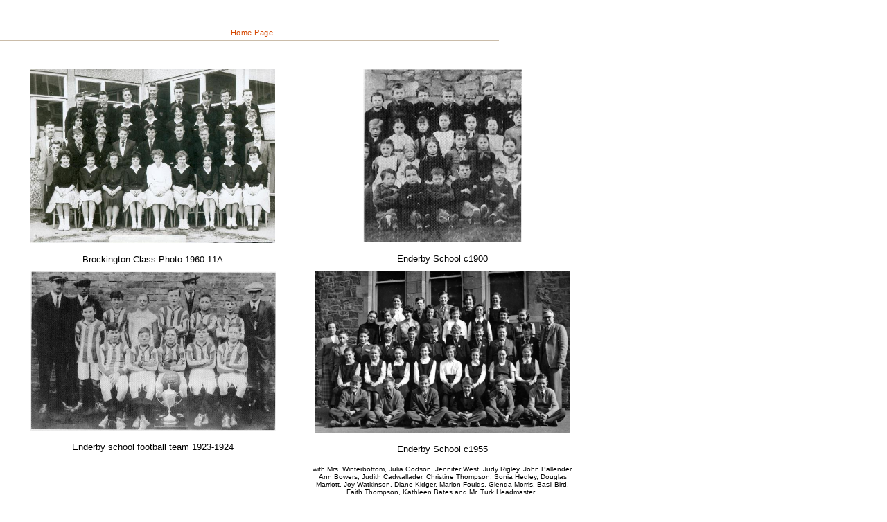

--- FILE ---
content_type: text/html
request_url: http://www.enderbyheritage.org.uk/SchoolPhotos.htm
body_size: 18254
content:
<html><!DOCTYPE HTML PUBLIC "-//W3C//DTD HTML 4.01 Transitional//EN">
<head>
<meta http-equiv="Content-Type" content="text/html; charset=iso-8859-1">
<title>Enderby Heritage Group</title>
<link rel="StyleSheet" type="text/css" href="EndHer_style.css">

</head>
<body bgcolor="#ffffff" text="black" topmargin="4" rightmargin="0" leftmargin="0" bottommargin="0">
<a name="link0">&nbsp;</a>
<div style="text-align: center"><table width="720" border="0" cellpadding="0" cellspacing="0" bgcolor="white">
	<tr valign="top">
		<td align="right">
        &nbsp;</td>
	</tr>
	<!-- main menu -->
	<tr align="center">
		<td>
<div id="sub_menu">&nbsp;<a href="index.htm"> Home Page</a></div>
</td>
	</tr>
	<tr align="right">
		<td>
		<form accept-charset="UTF-8" id="sitesearch" class="" action="/sphider/search.php" method="get">
		<label for="sphidersearch">
		&nbsp;</label>
		<input type="hidden" name="search" value="1" />
	</form></td>
	</tr>
	<!-- /main menu -->
</table>

<!-- Content -->
<table width="720" border="0" bgcolor="#FFFFFF" cellpadding="4" height="2731">
	<tr>
		<td valign="top" width="348" align="center" height="285">
		<p align="center">
        <img border="0" src="images/Brockington%20Class%20Photo%201960%2011A.jpg" width="353" height="252"></p>
                <p align="center"><font size="2">Brockington Class Photo 1960 
                11A</font></td>
		<td valign="top" width="350" align="center" height="285">
		<p align="center">
        <img border="0" src="images/End%20school%20c1900.jpg" width="229" height="251"></p>
        <p align="center"><font size="2">Enderby School c1900</font></td>
	</tr>
	<tr>
		<td valign="top" width="348" align="center" height="369">
		<img border="0" src="images/Enderby%20school%20football%20team%201923-1924.jpg" width="354" height="230"><p align="center">
        <font size="2">Enderby school football team 1923-1924</font></td>
		<td valign="top" width="350" align="center" height="369">
		<img border="0" src="images/Enderby%20School%20Photo%20c1955.jpg" width="367" height="233"><p>
        <span tabindex="0" class="fbPhotosPhotoCaption" id="fbPhotoSnowliftCaption" aria-live="polite" data-ft="{&quot;tn&quot;:&quot;K&quot;}">
        <span class="hasCaption"><font size="2">Enderby School c1955</font></span></span></p>
        <p><span class="fbPhotoTagList" id="fbPhotoSnowliftTagList">
        <span class="fcg"><font size="1">with </font>
        <span class="fbPhotoTagListTag tagItem"><font size="1">
        <input name="tag[]" type="hidden" value="10152765966510885" autocomplete="off">
        </font>
        <a class="textTagHovercardLink taggee" data-hovercard="/ajax/hovercard/hovercard.php?id=10152765966510885&amp;type=mediatag&amp;media_info=6.10152765963760885" data-tag="10152765966510885">
        <font size="1">Mrs. Winterbottom</font></a></span><font size="1">,
        </font><span class="fbPhotoTagListTag tagItem"><font size="1">
        <input name="tag[]" type="hidden" value="10152766409695885" autocomplete="off">
        </font>
        <a class="textTagHovercardLink taggee" data-hovercard="/ajax/hovercard/hovercard.php?id=10152766409695885&amp;type=mediatag&amp;media_info=6.10152765963760885" data-tag="10152766409695885">
        <font size="1">Julia Godson</font></a></span><font size="1">, </font>
        <span class="fbPhotoTagListTag tagItem"><font size="1">
        <input name="tag[]" type="hidden" value="10152766650100885" autocomplete="off">
        </font>
        <a class="textTagHovercardLink taggee" data-hovercard="/ajax/hovercard/hovercard.php?id=10152766650100885&amp;type=mediatag&amp;media_info=6.10152765963760885" data-tag="10152766650100885">
        <font size="1">Jennifer West</font></a></span><font size="1">, </font>
        <span class="fbPhotoTagListTag tagItem"><font size="1">
        <input name="tag[]" type="hidden" value="10152765993505885" autocomplete="off">
        </font>
        <a class="textTagHovercardLink taggee" data-hovercard="/ajax/hovercard/hovercard.php?id=10152765993505885&amp;type=mediatag&amp;media_info=6.10152765963760885" data-tag="10152765993505885">
        <font size="1">Judy Rigley</font></a></span><font size="1">, </font>
        <span class="fbPhotoTagListTag tagItem"><font size="1">
        <input name="tag[]" type="hidden" value="10152765969485885" autocomplete="off">
        </font>
        <a class="textTagHovercardLink taggee" data-hovercard="/ajax/hovercard/hovercard.php?id=10152765969485885&amp;type=mediatag&amp;media_info=6.10152765963760885" data-tag="10152765969485885">
        <font size="1">John Pallender</font></a></span><font size="1">, </font>
        <span class="fbPhotoTagListTag tagItem"><font size="1">
        <input name="tag[]" type="hidden" value="10152766418045885" autocomplete="off">
        </font>
        <a class="textTagHovercardLink taggee" data-hovercard="/ajax/hovercard/hovercard.php?id=10152766418045885&amp;type=mediatag&amp;media_info=6.10152765963760885" data-tag="10152766418045885">
        <font size="1">Ann Bowers</font></a></span><font size="1">, </font>
        <span class="fbPhotoTagListTag tagItem"><font size="1">
        <input name="tag[]" type="hidden" value="10152766654460885" autocomplete="off">
        </font>
        <a class="textTagHovercardLink taggee" data-hovercard="/ajax/hovercard/hovercard.php?id=10152766654460885&amp;type=mediatag&amp;media_info=6.10152765963760885" data-tag="10152766654460885">
        <font size="1">Judith Cadwallader</font></a></span><font size="1">,
        </font><span class="fbPhotoTagListTag tagItem"><font size="1">
        <input name="tag[]" type="hidden" value="10152766658360885" autocomplete="off">
        </font>
        <a class="textTagHovercardLink taggee" data-hovercard="/ajax/hovercard/hovercard.php?id=10152766658360885&amp;type=mediatag&amp;media_info=6.10152765963760885" data-tag="10152766658360885">
        <font size="1">Christine Thompson</font></a></span><font size="1">,
        </font><span class="fbPhotoTagListTag tagItem"><font size="1">
        <input name="tag[]" type="hidden" value="10152766652550885" autocomplete="off">
        </font>
        <a class="textTagHovercardLink taggee" data-hovercard="/ajax/hovercard/hovercard.php?id=10152766652550885&amp;type=mediatag&amp;media_info=6.10152765963760885" data-tag="10152766652550885">
        <font size="1">Sonia Hedley</font></a></span><font size="1">, </font>
        <span class="fbPhotoTagListTag tagItem"><font size="1">
        <input name="tag[]" type="hidden" value="10152765976430885" autocomplete="off">
        </font>
        <a class="textTagHovercardLink taggee" data-hovercard="/ajax/hovercard/hovercard.php?id=10152765976430885&amp;type=mediatag&amp;media_info=6.10152765963760885" data-tag="10152765976430885">
        <font size="1">Douglas Marriott</font></a></span><font size="1">, </font>
        <span class="fbPhotoTagListTag tagItem"><font size="1">
        <input name="tag[]" type="hidden" value="10152766656650885" autocomplete="off">
        </font>
        <a class="textTagHovercardLink taggee" data-hovercard="/ajax/hovercard/hovercard.php?id=10152766656650885&amp;type=mediatag&amp;media_info=6.10152765963760885" data-tag="10152766656650885">
        <font size="1">Joy Watkinson</font></a></span><font size="1">, </font>
        <span class="fbPhotoTagListTag tagItem"><font size="1">
        <input name="tag[]" type="hidden" value="10152766410475885" autocomplete="off">
        </font>
        <a class="textTagHovercardLink taggee" data-hovercard="/ajax/hovercard/hovercard.php?id=10152766410475885&amp;type=mediatag&amp;media_info=6.10152765963760885" data-tag="10152766410475885">
        <font size="1">Diane Kidger</font></a></span><font size="1">, </font>
        <span class="fbPhotoTagListTag tagItem"><font size="1">
        <input name="tag[]" type="hidden" value="10152766638190885" autocomplete="off">
        </font>
        <a class="textTagHovercardLink taggee" data-hovercard="/ajax/hovercard/hovercard.php?id=10152766638190885&amp;type=mediatag&amp;media_info=6.10152765963760885" data-tag="10152766638190885">
        <font size="1">Marion Foulds</font></a></span><font size="1">, </font>
        <span class="fbPhotoTagListTag tagItem"><font size="1">
        <input name="tag[]" type="hidden" value="10152766647835885" autocomplete="off">
        </font>
        <a class="textTagHovercardLink taggee" data-hovercard="/ajax/hovercard/hovercard.php?id=10152766647835885&amp;type=mediatag&amp;media_info=6.10152765963760885" data-tag="10152766647835885">
        <font size="1">Glenda Morris</font></a></span><font size="1">, </font>
        <span class="fbPhotoTagListTag tagItem"><font size="1">
        <input name="tag[]" type="hidden" value="10152766408745885" autocomplete="off">
        </font>
        <a class="textTagHovercardLink taggee" data-hovercard="/ajax/hovercard/hovercard.php?id=10152766408745885&amp;type=mediatag&amp;media_info=6.10152765963760885" data-tag="10152766408745885">
        <font size="1">Basil Bird</font></a></span><font size="1">, </font>
        <span class="fbPhotoTagListTag tagItem"><font size="1">
        <input name="tag[]" type="hidden" value="10152766410870885" autocomplete="off">
        </font>
        <a class="textTagHovercardLink taggee" data-hovercard="/ajax/hovercard/hovercard.php?id=10152766410870885&amp;type=mediatag&amp;media_info=6.10152765963760885" data-tag="10152766410870885">
        <font size="1">Faith Thompson</font></a></span><font size="1">, </font>
        <span class="fbPhotoTagListTag tagItem"><font size="1">
        <input name="tag[]" type="hidden" value="10152766647390885" autocomplete="off">
        </font>
        <a class="textTagHovercardLink taggee" data-hovercard="/ajax/hovercard/hovercard.php?id=10152766647390885&amp;type=mediatag&amp;media_info=6.10152765963760885" data-tag="10152766647390885">
        <font size="1">Kathleen Bates</font></a></span><font size="1"> and
        </font><span class="fbPhotoTagListTag tagItem"><font size="1">
        <input name="tag[]" type="hidden" value="10152766149860885" autocomplete="off">
        </font>
        <a class="textTagHovercardLink taggee" data-hovercard="/ajax/hovercard/hovercard.php?id=10152766149860885&amp;type=mediatag&amp;media_info=6.10152765963760885" data-tag="10152766149860885">
        <font size="1">Mr. Turk Headmaster.</font></a></span><font size="1">.</font></span></span></td>
	</tr>
	<tr>
		<td valign="top" width="348" align="center" height="313">
		<img border="0" src="images/Enderby%20School%20Photo%20about%201944%20crop.jpg" width="429" height="226"><p align="center">
        <font size="2">Enderby School Photo about 1944</font></td>
		<td valign="top" width="350" align="center" height="313">
		<p align="center">
        <img border="0" src="images/Enderby%20School%20Photo%20poss%201922-1924%20crop.jpg" width="387" height="228"></p>
        <p align="center"><font size="2">Enderby School Photo poss 1922-1924</font></p>
        <p align="center"><font size="1">2nd row from front - 5th from right - 
        Doris Gilliver b1910</font></td>
	</tr>
	<tr>
		<td valign="top" width="348" align="center" height="254">
		<img border="0" src="images/Enderby%20School%20Photo.jpg" width="351" height="221"><p align="center">
        <font size="2">Enderby School Photo</font></td>
		<td valign="top" width="350" align="center" height="254">
		<img border="0" src="images/Capers%20Class.jpg" width="385" height="221"><p align="center">
        <font size="2">Brockington Class Photo with Mr Capers</font></td>
	</tr>
	<tr>
		<td valign="top" width="348" align="center" height="281">
		<img border="0" src="images/Infants%20school%201897%20crop.jpg" width="369" height="248"><p align="center"><font size="2">
        National Infants School 1897 (now Village Institute)</font></td>
		<td valign="top" width="350" align="center" height="281">
		<img border="0" src="images/Infants%20school%20c1925%20crop.jpg" width="371" height="245"><p align="center">
        <font size="2">Townsend Road School c1925</font></td>
	</tr>
	<tr>
		<td valign="top" width="348" align="center" height="289">
		<img border="0" src="images/School%20photo%20c1900%20crop.jpg" width="332" height="256"><p align="center">
        <font size="2">School photo c1900</font></td>
		<td valign="top" width="350" align="center" height="289">
		<img border="0" src="images/School%20Photo.jpg" width="379" height="255"><p align="center">
        <font size="2">Townsend Road School</font></td>
	</tr>
	<tr>
		<td valign="top" width="348" align="center" height="430">
		<img border="0" src="images/Brockington%20School%20photo%20c1964.jpg" width="380" height="207"><p align="center">
        <font size="2">Brockington School Photo c1864-1866</font><p align="center">
        <font size="1">Fran Bradshaw in the middle.</font></td>
		<td valign="top" width="350" align="center" height="430">
		<img border="0" src="images/Townsend%20Road%20Class%201959-1960.jpg" width="292" height="210"><p>
        <font size="2">Townsend Road 1959-1960</font></p>
        <p>
        <span tabindex="0" class="fbPhotosPhotoCaption" id="fbPhotoSnowliftCaption" aria-live="polite" data-ft="{&quot;tn&quot;:&quot;K&quot;}">
        <span class="hasCaption"><font size="1">Miss Finuccaine?&nbsp; Top Row; 
        Stephen Leach, UNKNOWN, Paul White, UNKNOWN, Malcolm Husthwaite, Peter 
        ?, UNKNOWN, UNKNOWN, UNKNOWN, UNKNOWN.<br>
        Third row: Carol Bur<span class="text_exposed_hide">...</span></font><span class="text_exposed_show"><font size="1">ridge, 
        Jeannette Langley, Sheila Edwards, Janice Western, Pat Owen, Melanie 
        Brewster, Susan Alderson, UNKNOWN, Ruth ?, UNKNOWN,<br>
        Second Row: Christine Stanley, UNKNOWN, Tina ?, Gillian West, Christine 
        Geary, Susan Carpenter, Kathleen Aspital, ?Trina Lilley, Jennifer Steer,<br>
        First Row: ? Warrick, Paul Kendrick, Stanley ?, ?Derrick Churcher, Glen 
        Hinton, UNKNOWN, Eugene Spence</font></span></span></span></td>
	</tr>
	<tr>
		<td valign="top" width="348" align="center" height="430">
		<img border="0" src="images/Townsend%20Road%20class%201979.jpg" width="355" height="249"><p>
        <font size="2">Townsend Road 1979</font></p>
        <p>
        <span tabindex="0" class="fbPhotosPhotoCaption" id="fbPhotoSnowliftCaption1" aria-live="polite" data-ft="{&quot;tn&quot;:&quot;K&quot;}">
        <span class="hasCaption"><font size="1">Miss Brown&nbsp; Top Row; 
        Anna-Marie Walton, Wayne Buxton, Helen Moore, Rachel North, Paul 
        Chamberlain, Richard ?, Christopher Brown.<br>
        Front row: Angela Ford, Fiona Wright, Elizabeth York, Emma Golby, Simon 
        Wardle, Charlotte Mayfield, Gary Dooley, Susan Woollatt.</font><span class="text_exposed_show"><font size="1"><br>
        On Floor: Roderick Brench, Philip Briggs.</font></span></span></span></td>
		<td valign="top" width="350" align="center" height="430">
		<img border="0" src="images/Miss%20West%20Class%201983.jpg" width="360" height="252"><p>
        <font size="2">Danemill 1983</font></p>
        <p>
        <span tabindex="0" class="fbPhotosPhotoCaption" id="fbPhotoSnowliftCaption2" aria-live="polite" data-ft="{&quot;tn&quot;:&quot;K&quot;}">
        <span class="hasCaption"><font size="1">Top Row; Wayne Buxton, Porsche 
        Swanson, Roderick Brench.<br>
        3rd Row: Fiona Wright, Susan Woollatt, Justin Morgan, Andrew Crane, 
        Elizabeth York, Lucy Sillitoe.</font><span class="text_exposed_show"><font size="1"><br>
        2nd Row: Samuel Robinson, Richard Perks, Christopher Brown, Rachel 
        North, Miss West, Nicola Dyson, Lee Derby, ?, Adam Whitmore. Front Row: 
        Esther Reeve, Lisa Montford, Natalie Harby, Emma Golby, Helen Martin, 
        Helen Driver, Cathy Thorpe, Natalie Rudd.</font></span></span></span></td>
	</tr>
	<tr>
		<td valign="top" width="348" align="center" height="430">
		<img border="0" src="images/School%20photo%201.jpg" width="346" height="210"><p align="center">
        <font size="2">School Photo - Mr Turk</font></p>
        <p align="center">
        <span tabIndex="0" id="fbPhotoSnowliftCaption" aria-live="polite" class="fbPhotosPhotoCaption" data-ft="{&quot;tn&quot;:&quot;K&quot;}">
        <span class="hasCaption"><font size="1">back row - Keith Gosling, Sadie 
        James, Wendy Loach, UNKNOWN, Ronnie Taylor<br>
        3rd row - Eddie Armstrong, UNKNOWN, UNKNOWN, UNKNOWN, Gavin Waterfield, 
        Graham Jelly, UNKNOWN, Alan Swanwick, Roger Linnett.<br>
        2nd row - Tony Lemon, Irene Stratford, UNKNOWN, Kathleen Bates, Bernard 
        Cherry, Doreen Freestone, UNKNOWN, UNKNOWN, UNKNOWN, UNKNOWN<br>
        seated - UNKNOWN, UNKNOWN, Valerie Philips, Brendon Roberts, Mr Turk, 
        Roger Vann, Pat Derry?, UNKNOWN, Anne Bruin<br>
        on floor - Philip Mayes, Graham Dann</font></span></span></td>
		<td valign="top" width="350" align="center" height="430">
		<p align="center">
        <img border="0" src="images/Enderby%20School%20Photo%201950.jpg" width="339" height="218"><p align="center"><font size="2">
        Enderby School 1950</font><p align="center">
        <span tabindex="0" class="fbPhotosPhotoCaption" id="fbPhotoSnowliftCaption0" aria-live="polite" data-ft="{&quot;tn&quot;:&quot;K&quot;}">
        <span class="hasCaption"><font size="1">back row - Janet Collis, 
        UNKNOWN, Ann Thornton, Mary Hubbard, UNKNOWN, Maureen Grewcock, Joyce 
        Hayes.<br>
        3rd row from front - Barry Elliott, Margaret Billingham, Audrey 
        Thompson, UNKNOWN, Ann Cherry, UNKNOWN, Jackie Elliott, UNKNOWN, Jonny 
        Thornton.<br>
        2nd row from front - Alan Davis, Frank Sketchley, UNKNOWN, UNKNOWN, 
        UNKNOWN, John Mollett, UNKNOWN, UNKNOWN, UNKNOWN.<br>
        front row seated - Mrs Winterbottom, UNKNOWN, A Revel, Helen Spence, 
        Derek Garrett, Bob Smith, Barry Jacques, Derek Brooks, Mr Turk</font></span></span><span class="fbPhotoTagList" id="fbPhotoSnowliftTagList"><span class="fcg"><font size="1">
        </font></span></span></td>
	</tr>
	<tr valign="top">		 <!-- left panel -->
	</tr>

</table>

<!-- Footer -->
</div>

<p>&nbsp;</p>

</body></html>

--- FILE ---
content_type: text/css
request_url: http://www.enderbyheritage.org.uk/EndHer_style.css
body_size: 5948
content:
BODY {
	TEXT-ALIGN: left; LINE-HEIGHT: 1.2em; FONT-FAMILY: Verdana, Helvetica, Arial, sans-serif; FONT-SIZE: 0.75em
}
#page {
	BORDER-BOTTOM: #b09f83 1px solid; BORDER-LEFT: #b09f83 1px solid; MARGIN: auto; WIDTH: 720px; BORDER-TOP: #b09f83 1px solid; BORDER-RIGHT: #b09f83 1px solid
}
A:link {
	COLOR: #d44700; TEXT-DECORATION: none
}
A:visited {
	COLOR: #d44700; TEXT-DECORATION: none
}
A:hover {
	PADDING-BOTTOM: 0.2em; BACKGROUND-COLOR: #d44700; COLOR: #ffffff; PADDING-TOP: 0.2em
}
H1 {
	TEXT-ALIGN: left; FONT-FAMILY: Arial, Helvetica,  sans-serif; MARGIN-BOTTOM: 0px; COLOR: #655341; FONT-SIZE: 1.2em; FONT-WEIGHT: bolder
}
H2 {
	TEXT-ALIGN: left; FONT-FAMILY: Arial, Helvetica,  sans-serif; MARGIN-BOTTOM: 0px; COLOR: #655341; FONT-SIZE: 1.8em; FONT-WEIGHT: bolder
}
H3 {
	TEXT-ALIGN: left; FONT-FAMILY: Arial, Helvetica,  sans-serif; MARGIN-BOTTOM: 0px; COLOR: #ad3a00; FONT-SIZE: 1.2em; FONT-WEIGHT: bolder
}
H4 {
	TEXT-ALIGN: left; FONT-FAMILY: Verdana, Helvetica, Arial, sans-serif; FONT-SIZE: 1.1em; FONT-WEIGHT: bold
}
H5 {
	TEXT-ALIGN: center; FONT-FAMILY: Verdana, Helvetica, Arial, sans-serif; COLOR: #ad3a00; FONT-SIZE: 1em; FONT-WEIGHT: bold
}
H6 {
	TEXT-ALIGN: left; FONT-FAMILY: Arial, Helvetica, Verdana,  sans-serif; COLOR: #0065a5; FONT-SIZE: 1em; FONT-WEIGHT: bold
}
#left_panel {
	LINE-HEIGHT: 1.4em; PADDING-LEFT: 0px; PADDING-RIGHT: 10px; FONT-FAMILY: Verdana, Helvetica, Arial, sans-serif; COLOR: #5c5c5c; FONT-SIZE: 0.65em; FONT-WEIGHT: bold; BORDER-RIGHT: #d44700 1px dashed
}
#left_panel A {
	DISPLAY: block
}
#right_panel {
	TEXT-ALIGN: center; LINE-HEIGHT: 1.4em; FONT-FAMILY: Verdana, Helvetica, Arial, sans-serif; COLOR: #5c5c5c; FONT-SIZE: 0.7em
}
#search {
	TEXT-ALIGN: right; MARGIN-TOP: 4px; MARGIN-BOTTOM: -4px; COLOR: #666666; FONT-SIZE: 0.8em
}
#sub_menu {
	BORDER-BOTTOM: #cabca9 1px solid; LINE-HEIGHT: 2em; PADDING-LEFT: 10px; LETTER-SPACING: 0.05em; PADDING-RIGHT: 10px; FONT-FAMILY: Verdana, Helvetica, Arial, sans-serif; COLOR: #5c5c5c; FONT-SIZE: 0.7em
}
#left_home {
	PADDING-BOTTOM: 10px; LINE-HEIGHT: 1.6em; BACKGROUND-COLOR: #f5e5d2; PADDING-LEFT: 10px; LETTER-SPACING: 0.05em; PADDING-RIGHT: 10px; FONT-FAMILY: Verdana, Helvetica, Arial, sans-serif; COLOR: #5c5c5c; FONT-SIZE: 0.7em; PADDING-TOP: 4px
}
#left_panel_bottom {
	LINE-HEIGHT: 1.4em; FONT-FAMILY: Verdana, Helvetica, Arial, sans-serif; COLOR: #5c5c5c; FONT-SIZE: 0.65em
}
#left_panel_announce {
	BORDER-BOTTOM: #d86400 2px dashed; TEXT-ALIGN: center; BORDER-LEFT: #d86400 2px dashed; LINE-HEIGHT: 1.4em; FONT-FAMILY: Verdana, Helvetica, Arial, sans-serif; COLOR: #5c5c5c; FONT-SIZE: 0.7em; BORDER-TOP: #d86400 2px dashed; BORDER-RIGHT: #d86400 2px dashed
}
#leftsubmenu {
	LINE-HEIGHT: 1em; PADDING-LEFT: 20px; PADDING-RIGHT: 20px; FONT-FAMILY: Verdana, Helvetica, Arial, sans-serif; MARGIN-BOTTOM: 20px; COLOR: #5c5c5c; FONT-SIZE: 0.9em
}
#leftsubmenu A {
	BORDER-BOTTOM: #888888 1px dashed; PADDING-BOTTOM: 1px; DISPLAY: block; PADDING-TOP: 1px
}
.leftMenu {
	BORDER-BOTTOM: #d44700 1px solid; BORDER-LEFT: #d44700 1px solid; PADDING-BOTTOM: 4px; MARGIN: -1px 20px 0px 10px; PADDING-LEFT: 4px; PADDING-RIGHT: 4px; BORDER-TOP: #d44700 1px solid; BORDER-RIGHT: #d44700 1px solid; PADDING-TOP: 4px
}
.rightMenu {
	BORDER-BOTTOM: #cabca9 1px solid; LINE-HEIGHT: 1.4em; MARGIN-TOP: -5px; FONT-FAMILY: Verdana, Helvetica, Arial, sans-serif; MARGIN-BOTTOM: 10px; COLOR: #5c5c5c; FONT-SIZE: 0.7em
}
.whatsnew {
	TEXT-ALIGN: center; LINE-HEIGHT: 1.4em; MARGIN-TOP: 5px; FONT-FAMILY: Verdana, Helvetica, Arial, sans-serif; MARGIN-BOTTOM: 5px; COLOR: #5c5c5c; FONT-SIZE: 0.7em
}
#main {
	LINE-HEIGHT: 1.6em; FONT-FAMILY: Verdana, Helvetica, Arial, sans-serif; COLOR: #5c5c5c; FONT-SIZE: 0.7em; MARGIN-RIGHT: 10px
}
#main_right {
	LINE-HEIGHT: 1.6em; FONT-FAMILY: Verdana, Helvetica, Arial, sans-serif; COLOR: #5c5c5c; FONT-SIZE: 0.7em; MARGIN-RIGHT: 10px
}
.main {
	LINE-HEIGHT: 1.6em; FONT-FAMILY: Verdana, Helvetica, Arial, sans-serif; COLOR: #5c5c5c; FONT-SIZE: 0.7em; MARGIN-RIGHT: 10px
}
.div_main {
	LINE-HEIGHT: 1.4em; FONT-FAMILY: Verdana, Helvetica, Arial, sans-serif; COLOR: #5c5c5c; FONT-SIZE: 0.85em; MARGIN-RIGHT: 10px
}
.div_main_l {
	LINE-HEIGHT: 1.6em; FONT-FAMILY: Verdana, Helvetica, Arial, sans-serif; COLOR: #5c5c5c; FONT-SIZE: 1em; MARGIN-RIGHT: 10px
}
.div_main_s {
	LINE-HEIGHT: 1.4em; FONT-FAMILY: Verdana, Helvetica, Arial, sans-serif; COLOR: #5c5c5c; FONT-SIZE: 0.65em; MARGIN-RIGHT: 10px
}
#submain {
	LINE-HEIGHT: 1.2em; FONT-FAMILY: Verdana, Helvetica, Arial, sans-serif; COLOR: #5c5c5c; FONT-SIZE: 0.65em
}
#sensormain {
	BORDER-BOTTOM: #d44700 1px solid; BORDER-LEFT: #d44700 1px solid; PADDING-BOTTOM: 6px; LINE-HEIGHT: 1.2em; PADDING-LEFT: 6px; WIDTH: 300px; PADDING-RIGHT: 6px; FONT-FAMILY: Verdana, Helvetica, Arial, sans-serif; COLOR: #5c5c5c; FONT-SIZE: 0.65em; BORDER-RIGHT: #d44700 1px solid; PADDING-TOP: 6px
}
#footer {
	TEXT-ALIGN: center; MARGIN-TOP: 8px; FONT-FAMILY: Verdana, Helvetica, Arial, sans-serif; COLOR: #5c5c5c; FONT-SIZE: 0.6em
}
#footnote {
	TEXT-ALIGN: left; LINE-HEIGHT: 1.2em; MARGIN-TOP: 5px; FONT-FAMILY: Verdana, Helvetica, Arial, sans-serif; COLOR: #5c5c5c; FONT-SIZE: 0.9em; BORDER-TOP: #999999 1px solid
}
UL {
	MARGIN-TOP: 0px
}
OL {
	MARGIN-TOP: 4px
}
.sitemaplist {
	MARGIN-TOP: 0em; PADDING-LEFT: 12px
}
.table {
	FONT-SIZE: 1em
}
.announce {
	BORDER-BOTTOM: double; TEXT-ALIGN: center; BORDER-LEFT: double; PADDING-BOTTOM: 1em; MARGIN: 1em; PADDING-LEFT: 1em; PADDING-RIGHT: 1em; COLOR: #655341; FONT-SIZE: 1.2em; BORDER-TOP: double; FONT-WEIGHT: bold; BORDER-RIGHT: double; PADDING-TOP: 1em
}
.letter {
	BORDER-BOTTOM: #cc9999 1px solid; BORDER-LEFT: #cc9999 1px solid; PADDING-BOTTOM: 16px; PADDING-LEFT: 16px; PADDING-RIGHT: 16px; COLOR: #000066; BORDER-TOP: #cc9999 1px solid; BORDER-RIGHT: #cc9999 1px solid
}
.address {
	TEXT-ALIGN: right
}
